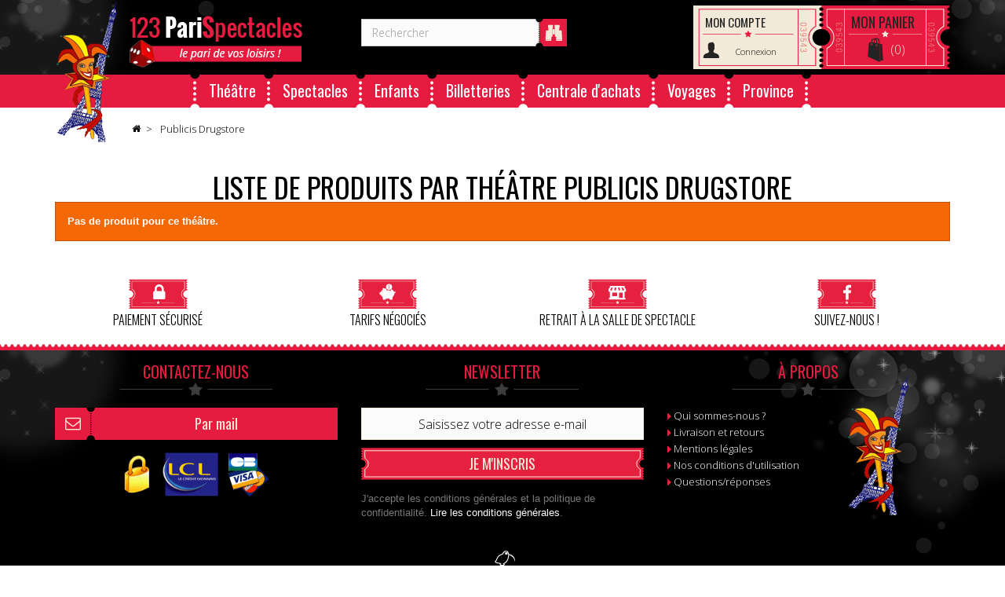

--- FILE ---
content_type: text/html; charset=utf-8
request_url: https://www.123parispectacles.fr/97_publicis-drugstore
body_size: 7213
content:
<!DOCTYPE HTML>
<!--[if lt IE 7]> <html class="no-js lt-ie9 lt-ie8 lt-ie7" lang="fr-fr"><![endif]-->
<!--[if IE 7]><html class="no-js lt-ie9 lt-ie8 ie7" lang="fr-fr"><![endif]-->
<!--[if IE 8]><html class="no-js lt-ie9 ie8" lang="fr-fr"><![endif]-->
<!--[if gt IE 8]> <html class="no-js ie9" lang="fr-fr"><![endif]-->
<html lang="fr-fr">
	<head>
		<meta charset="utf-8" />
		<title>Publicis Drugstore - 123PariSpectacles</title>
							<meta name="keywords" content="drugstore,publicis,75008" />
				<meta name="generator" content="PrestaShop" />
		<meta name="robots" content="index,follow" />
		<meta name="viewport" content="width=device-width, minimum-scale=0.25, maximum-scale=1.6, initial-scale=1.0" />
		<meta name="apple-mobile-web-app-capable" content="yes" />
		<link rel="icon" type="image/vnd.microsoft.icon" href="/img/favicon.ico?1639387416" />
		<link rel="shortcut icon" type="image/x-icon" href="/img/favicon.ico?1639387416" />
									<link rel="stylesheet" href="https://www.123parispectacles.fr/themes/123parispectacles/cache/v_80_4a01b2c81bc42aa1a6df5acba867298b_all.css" type="text/css" media="all" />
										<script type="text/javascript">/* <![CDATA[ */;var CUSTOMIZE_TEXTFIELD=1;var FancyboxI18nClose='Fermer';var FancyboxI18nNext='Suivant';var FancyboxI18nPrev='Pr&eacute;c&eacute;dent';var ajax_allowed=true;var ajaxsearch=true;var baseDir='https://www.123parispectacles.fr/';var baseUri='https://www.123parispectacles.fr/';var blocksearch_type='top';var contentOnly=false;var currency={"id":1,"name":"Euro","iso_code":"EUR","iso_code_num":"978","sign":"\u20ac","blank":"1","conversion_rate":"1.000000","deleted":"0","format":"2","decimals":"1","active":"1","prefix":"","suffix":" \u20ac","id_shop_list":null,"force_id":false};var currencyBlank=1;var currencyFormat=2;var currencyRate=1;var currencySign='€';var customizationIdMessage='Personnalisation';var delete_txt='Supprimer';var displayList=false;var freeProductTranslation='Offert !';var freeShippingTranslation='Livraison gratuite !';var generated_date=1767765510;var hasDeliveryAddress=false;var id_lang=1;var img_dir='https://www.123parispectacles.fr/themes/123parispectacles/img/';var instantsearch=false;var isGuest=0;var isLogged=0;var isMobile=false;var page_name='manufacturer';var placeholder_blocknewsletter='Saisissez votre adresse e-mail';var priceDisplayMethod=0;var priceDisplayPrecision=2;var quickView=true;var removingLinkText='supprimer cet article du panier';var roundMode=2;var search_url='https://www.123parispectacles.fr/recherche';var static_token='5ee896f99517df8a4402b0d8b341b9c2';var toBeDetermined='À définir';var token='a3d16fa539d3b1e4a35c1d3228cb7069';var usingSecureMode=true;/* ]]> */</script>

						<script type="text/javascript" src="https://www.123parispectacles.fr/themes/123parispectacles/cache/v_149_3a5a1fdb394c35da27019cdcfffbd035.js"></script>
					
		
			<!--[if lt IE 8]>
	<script type="text/javascript" src="https://www.123parispectacles.fr/modules/pm_advancedtopmenu/js/pm_advancedtopmenuiefix.js"></script>
	<![endif]-->
<!-- /MODULE PM_AdvancedTopMenu || Presta-Module.com --><!---->

<script type="text/javascript">/* <![CDATA[ */;if(typeof kiwik==="undefined"){var kiwik={};}
if(typeof kiwik.infinitescroll==="undefined"){kiwik.infinitescroll={CENTRAL_SELECTOR:"#center_column",LIST_SELECTOR:".product_list",HIDE_BUTTON:"0",BORDER_BUTTON:"#f2e9d9",BACKGROUND_BUTTON:"#e51b3f",POLICE_BUTTON:"#f2e9d9",ITEM_SELECTOR:"li.ajax_block_product",AJAX_LINK:"https://www.123parispectacles.fr/module/infinitescroll/ajax",CURRENT_ID:"97",SCROLL_TYPE:"manufacturer",CURRENT_PAGE:1,SCROLL_ORDERBY:"date_upd",SCROLL_ORDERWAY:"desc",PAGINATION_SELECTOR:".bottom-pagination-content, .top-pagination-content",LOADER_IMAGE:"/modules/infinitescroll/views/img/loader.gif",LABEL_BOTTOM:"Vous avez atteint le bas de cette page",LABEL_TOTOP:"Retourner en haut",LABEL_ERROR:"Il semblerait qu&#039;une erreur soit survenue lors de la récupération des produits",LABEL_LOADMORE:"Charger plus de produits",VERSION:"0.7.8",IS_BLOCKLAYERED_INSTALLED:0,IS_PMAS4_INSTALLED:0,STOP_BOTTOM:0,STOP_BOTTOM_PAGE:2,STOP_BOTTOM_FREQ:0,acceptedToLoadMoreProducts:0}
if(kiwik.infinitescroll.STOP_BOTTOM_FREQ===0){kiwik.infinitescroll.STOP_BOTTOM_FREQ=999999;}};/* ]]> */</script><script>/* <![CDATA[ */;if(typeof kiwik==="undefined")
kiwik={};if(typeof kiwik.searchshow=="undefined")
kiwik.searchshow={};kiwik.searchshow.AJAX_URL="https://www.123parispectacles.fr/module/searchshow/default";kiwik.searchshow.PRODUCT_LIST_ITEM_SELECTOR="li.ajax_block_product";kiwik.searchshow.PRODUCT_LIST_SELECTOR=".product_list";kiwik.searchshow.DEFAULT_SELECT_OPTION="---";kiwik.searchshow.CURRENT_URL="";kiwik.searchshow.LOADER_URL="/modules/searchshow/img/loader.gif";kiwik.searchshow.ID_CATEGORY="0";kiwik.searchshow.BOTTOM_MESSAGE="Aucun autre produit ne correspond à ces critères";kiwik.searchshow.LABEL_TOTOP="Retourner en haut";/* ]]> */</script><script type="text/javascript">/* <![CDATA[ */;if(typeof kiwik==='undefined')
kiwik={};if(typeof kiwik.quicktracking==='undefined')
kiwik.quicktracking={};kiwik.quicktracking.enableTracker=function(name,all){if(typeof name==='string'&&name.length){name=name.toLowerCase().replace(/\s+/g,'_');}else if(!all){return;}
if(all){console.log('[DEBUG][COOKIES] Enabling all trakcers');}else{console.log('[DEBUG][COOKIES] Enabling tracker : ',name);}
var name_attr=name?'[data-tracker*="'+name+'"]':'';$('script[type="quicktracking/javascript"]'+name_attr).each(function(){console.log('[DEBUG][COOKIES] Found script',this);var $script=$('<script>').attr('type','text/javascript');if($(this).attr('src')){$script.attr('src',$(this).attr('src'));}
$script.html($(this).html());$('head').append($script);$(this).remove();});$('script[type="quicktracking/image"]'+name_attr).each(function(){console.log('[DEBUG][COOKIES] Found image',this);var $image=$('<img>').attr('src',$(this).attr('src'));$image.attr('style',$(this).attr('style'));$('body').append($image);$(this).remove();});$('script[type="quicktracking/html"]'+name_attr).each(function(){console.log('[DEBUG][COOKIES] Found HTML',this);var $div=$('<div>').html($(this).html());$('body').append($div);$(this).remove();});}
kiwik.quicktracking.enabledAllTrackers=function(){kiwik.quicktracking.enableTracker(false,true);}
kiwik.quicktracking.axeptio_forced_trackers=["google_analytics"];document.addEventListener("DOMContentLoaded",function(){var el=document.createElement('script');el.setAttribute('src','https://static.axept.io/sdk.js');el.setAttribute('type','text/javascript');el.setAttribute('async',true);el.setAttribute('data-id','6182473fec0f6165a272adb5');el.setAttribute('data-cookies-version','123parispectacles-base');if(document.body!==null){document.body.appendChild(el);}
for(var i=0;i<kiwik.quicktracking.axeptio_forced_trackers.length;i++){kiwik.quicktracking.enableTracker(kiwik.quicktracking.axeptio_forced_trackers[i]);}
void 0===window._axcb&&(window._axcb=[]);window._axcb.push(function(axeptio){axeptio.on("cookies:complete",function(choices){for(var choice in choices){if(choices[choice]){kiwik.quicktracking.enableTracker(choice);}}});});});/* ]]> */</script>
		<link href='https://fonts.googleapis.com/css?family=Oswald:400,300,700' rel='stylesheet' type='text/css'>
		<link rel="stylesheet" href="https://fonts.googleapis.com/css?family=Open+Sans:300,600&amp;subset=latin,latin-ext" type="text/css" media="all" />
		<!--[if IE 8]>
		<script src="https://oss.maxcdn.com/libs/html5shiv/3.7.0/html5shiv.js"></script>
		<script src="https://oss.maxcdn.com/libs/respond.js/1.3.0/respond.min.js"></script>
		<![endif]-->
	</head>
	<body id="manufacturer" class="manufacturer manufacturer-97 manufacturer-publicis-drugstore hide-left-column hide-right-column lang_fr">
	
					<div id="page">
			<div class="header-container">
				<header id="header">
																				
					<div>
						<div id="bg-menu"></div>
						<div class="container spe">
							<div class="row">
								<div id="header_logo" class="col-xs-6 col-sm-3 col-md-4">
									<a id="logo-fixe" href="https://www.123parispectacles.fr/" title="123PariSpectacles">
										<img src="https://www.123parispectacles.fr/themes/123parispectacles/img/../images/logo-fixe-header.png" width="77" height="180px" alt="Logo 123PariSpectacles">
									</a>
									<a href="https://www.123parispectacles.fr/" title="123PariSpectacles">
										<img class="logo img-responsive" src="https://www.123parispectacles.fr/img/123parisspectacles-logo-1451309228.jpg" alt="123PariSpectacles" width="220" height="66"/>
									</a>
								</div>
								<!-- Block search module TOP -->


<div id="search_block_top" class="col-xs-6 col-sm-3 clearfix">
	<div  id="kwk_contactheader" ><p><!--<a href="/nous-contacter">Contactez-nous <span class="spe">01 79 86 51 77</span></a>--></p></div>
	<form id="searchbox" method="get" action="//www.123parispectacles.fr/recherche" >
		<input type="hidden" name="controller" value="search" />
		<input type="hidden" name="orderby" value="position" />
		<input type="hidden" name="orderway" value="desc" />
		<input class="search_query form-control" type="text" id="search_query_top" name="search_query" placeholder="Rechercher" value="" />
		<button type="submit" name="submit_search" class="btn btn-default button-search">
			<span>Rechercher</span>
		</button>
	</form>
</div>
<!-- /Block search module TOP --><!-- MODULE Block cart -->
<div class=" header_user_catalog">
	<div class="shopping_cart">
		<a href="https://www.123parispectacles.fr/commande-rapide" title="Voir mon panier" rel="nofollow">
			<span class="hidden-xxs">Mon&nbsp;</span>Panier
			<span id='container-cart'>(<span class="ajax_cart_quantity unvisible">0</span><span class="ajax_cart_no_product">0</span>)</span>
					</a>
			</div>
</div>


<!-- /MODULE Block cart -->

<!-- Block user information module HEADER -->
<div id="header_user" class="header_user_catalog">
	<p id="header_user_info">
					<a href="https://www.123parispectacles.fr/mon-compte" title="Voir mon compte client" class="myaccount" rel="nofollow">Mon compte</a>
			<a href="https://www.123parispectacles.fr/mon-compte" title="Identifiez-vous" class="login" rel="nofollow">Connexion</a>
			</p>
</div>
<!-- /Block user information module HEADER -->
<!-- MODULE PM_AdvancedTopMenu || Presta-Module.com -->
</div><div class="clear"></div><div id="adtm_menu">
<div id="adtm_menu_inner" class="clearfix">
<ul id="menu">
	<li class="li-niveau1 advtm_menu_toggle">
		<a class="a-niveau1 adtm_toggle_menu_button"><span class="advtm_menu_span adtm_toggle_menu_button_text">Menu</span></a>
	</li>
<li class="li-niveau1 advtm_menu_9 sub"><a href="https://www.123parispectacles.fr/15-theatre" title="Th&eacute;&acirc;tre"  class=" a-niveau1"><span class="advtm_menu_span advtm_menu_span_9"><span>Th&eacute;&acirc;tre</span></span><!--[if gte IE 7]><!--></a><!--<![endif]-->
<!--[if lte IE 6]><table><tr><td><![endif]-->
	<div class="adtm_sub">
				<table class="columnWrapTable"><tr>
									<td class="adtm_column_wrap_td advtm_column_wrap_td_1">
				<div class="adtm_column_wrap advtm_column_wrap_1">
								<div class="adtm_column_wrap_sizer">&nbsp;</div>
																											<div class="adtm_column adtm_column_5">
						<span class="column_wrap_title"><a href="https://www.123parispectacles.fr/31-classique" title="Classique"  class=""><span>Classique</span></a></span>																		</div>
											
																											<div class="adtm_column adtm_column_3">
						<span class="column_wrap_title"><a href="https://www.123parispectacles.fr/30-comedies" title="Com&eacute;dies"  class=""><span>Com&eacute;dies</span></a></span>																		</div>
											
																											<div class="adtm_column adtm_column_2">
						<span class="column_wrap_title"><a href="https://www.123parispectacles.fr/51-enfants" title="Enfants"  class=""><span>Enfants</span></a></span>																		</div>
											
																											<div class="adtm_column adtm_column_1">
						<span class="column_wrap_title"><a href="https://www.123parispectacles.fr/27-humour" title="Humour"  class=""><span>Humour</span></a></span>																		</div>
											
																											<div class="adtm_column adtm_column_4">
						<span class="column_wrap_title"><a href="https://www.123parispectacles.fr/29-seule-en-scene" title="Seul(e) en sc&egrave;ne"  class=""><span>Seul(e) en sc&egrave;ne</span></a></span>																		</div>
											
												</div>
				</td>
												<td class="adtm_column_wrap_td advtm_column_wrap_td_7 advtm_hide_mobile">
				<div class="adtm_column_wrap advtm_column_wrap_7">
								<div class="adtm_column_wrap_sizer">&nbsp;</div>
																											<div class="adtm_column adtm_column_27 advtm_hide_mobile">
						<span class="column_wrap_title"><a href="/" title=""  class=""><img src="https://www.123parispectacles.fr/modules/pm_advancedtopmenu/column_icons/27-fr.jpg" alt="" title="" width="166" height="170" class="adtm_menu_icon img-responsive" /><span></span></a></span>																		</div>
											
												</div>
				</td>
												<td class="adtm_column_wrap_td advtm_column_wrap_td_8 advtm_hide_mobile">
				<div class="adtm_column_wrap advtm_column_wrap_8">
								<div class="adtm_column_wrap_sizer">&nbsp;</div>
																											<div class="adtm_column adtm_column_28 advtm_hide_mobile">
						<span class="column_wrap_title"><a href="/" title=""  class=""><img src="https://www.123parispectacles.fr/modules/pm_advancedtopmenu/column_icons/28-fr.jpg" alt="" title="" width="200" height="150" class="adtm_menu_icon img-responsive" /><span></span></a></span>																		</div>
											
												</div>
				</td>
												<td class="adtm_column_wrap_td advtm_column_wrap_td_26">
				<div class="adtm_column_wrap advtm_column_wrap_26">
								<div class="adtm_column_wrap_sizer">&nbsp;</div>
												</div>
				</td>
							</tr></table>
			</div>
<!--[if lte IE 6]></td></tr></table></a><![endif]-->
</li>
<li class="li-niveau1 advtm_menu_10 sub"><a href="https://www.123parispectacles.fr/16-spectacles" title="Spectacles"  class=" a-niveau1"><span class="advtm_menu_span advtm_menu_span_10"><span>Spectacles</span></span><!--[if gte IE 7]><!--></a><!--<![endif]-->
<!--[if lte IE 6]><table><tr><td><![endif]-->
	<div class="adtm_sub">
				<table class="columnWrapTable"><tr>
									<td class="adtm_column_wrap_td advtm_column_wrap_td_2">
				<div class="adtm_column_wrap advtm_column_wrap_2">
								<div class="adtm_column_wrap_sizer">&nbsp;</div>
																											<div class="adtm_column adtm_column_6">
						<span class="column_wrap_title"><a href="https://www.123parispectacles.fr/23-cabarets" title="Cabarets"  class=""><span>Cabarets</span></a></span>																		</div>
											
																											<div class="adtm_column adtm_column_7">
						<span class="column_wrap_title"><a href="https://www.123parispectacles.fr/24-comedies-musicales" title="Com&eacute;dies musicales"  class=""><span>Com&eacute;dies musicales</span></a></span>																		</div>
											
																											<div class="adtm_column adtm_column_8">
						<span class="column_wrap_title"><a href="https://www.123parispectacles.fr/25-concerts" title="Concerts"  class=""><span>Concerts</span></a></span>																		</div>
											
																											<div class="adtm_column adtm_column_9">
						<span class="column_wrap_title"><a href="https://www.123parispectacles.fr/52-opera" title="Op&eacute;ra"  class=""><span>Op&eacute;ra</span></a></span>																		</div>
											
												</div>
				</td>
												<td class="adtm_column_wrap_td advtm_column_wrap_td_9 advtm_hide_mobile">
				<div class="adtm_column_wrap advtm_column_wrap_9">
								<div class="adtm_column_wrap_sizer">&nbsp;</div>
																											<div class="adtm_column adtm_column_54 advtm_hide_mobile">
						<span class="column_wrap_title"><a href="#" title=""  class="adtm_unclickable"><img src="https://www.123parispectacles.fr/modules/pm_advancedtopmenu/column_icons/54-fr.jpg" alt="" title="" width="150" height="150" class="adtm_menu_icon img-responsive" /><span></span></a></span>																		</div>
											
												</div>
				</td>
												<td class="adtm_column_wrap_td advtm_column_wrap_td_10 advtm_hide_mobile">
				<div class="adtm_column_wrap advtm_column_wrap_10">
								<div class="adtm_column_wrap_sizer">&nbsp;</div>
																											<div class="adtm_column adtm_column_53 advtm_hide_mobile">
						<span class="column_wrap_title"><a href="#" title=""  class="adtm_unclickable"><img src="https://www.123parispectacles.fr/modules/pm_advancedtopmenu/column_icons/53-fr.jpg" alt="" title="" width="225" height="150" class="adtm_menu_icon img-responsive" /><span></span></a></span>																		</div>
											
												</div>
				</td>
												<td class="adtm_column_wrap_td advtm_column_wrap_td_25">
				<div class="adtm_column_wrap advtm_column_wrap_25">
								<div class="adtm_column_wrap_sizer">&nbsp;</div>
																											<div class="adtm_column adtm_column_55 advtm_hide_mobile">
						<span class="column_wrap_title"><a href="#" title=""  class="adtm_unclickable"><span></span></a></span>																		</div>
											
												</div>
				</td>
							</tr></table>
			</div>
<!--[if lte IE 6]></td></tr></table></a><![endif]-->
</li>
<li class="li-niveau1 advtm_menu_15 sub"><a href="https://www.123parispectacles.fr/50-enfants" title="Enfants"  class=" a-niveau1"><span class="advtm_menu_span advtm_menu_span_15"><span>Enfants</span></span><!--[if gte IE 7]><!--></a><!--<![endif]-->
<!--[if lte IE 6]><table><tr><td><![endif]-->
	<div class="adtm_sub">
				<table class="columnWrapTable"><tr>
									<td class="adtm_column_wrap_td advtm_column_wrap_td_23">
				<div class="adtm_column_wrap advtm_column_wrap_23">
								<div class="adtm_column_wrap_sizer">&nbsp;</div>
																											<div class="adtm_column adtm_column_57">
						<span class="column_wrap_title"><a href="https://www.123parispectacles.fr/50-enfants" title="Enfants"  class=""><span>Enfants</span></a></span>																		</div>
											
												</div>
				</td>
												<td class="adtm_column_wrap_td advtm_column_wrap_td_27">
				<div class="adtm_column_wrap advtm_column_wrap_27">
								<div class="adtm_column_wrap_sizer">&nbsp;</div>
																											<div class="adtm_column adtm_column_49 advtm_hide_mobile">
						<span class="column_wrap_title"><a href="#" title=""  class="adtm_unclickable"><img src="https://www.123parispectacles.fr/modules/pm_advancedtopmenu/column_icons/49-fr.jpg" alt="" title="" width="505" height="160" class="adtm_menu_icon img-responsive" /><span></span></a></span>																		</div>
											
												</div>
				</td>
												<td class="adtm_column_wrap_td advtm_column_wrap_td_24">
				<div class="adtm_column_wrap advtm_column_wrap_24">
								<div class="adtm_column_wrap_sizer">&nbsp;</div>
												</div>
				</td>
							</tr></table>
			</div>
<!--[if lte IE 6]></td></tr></table></a><![endif]-->
</li>
<li class="li-niveau1 advtm_menu_12 sub"><a href="https://www.123parispectacles.fr/18-billetteries" title="Billetteries"  class=" a-niveau1"><span class="advtm_menu_span advtm_menu_span_12"><span>Billetteries</span></span><!--[if gte IE 7]><!--></a><!--<![endif]-->
<!--[if lte IE 6]><table><tr><td><![endif]-->
	<div class="adtm_sub">
				<table class="columnWrapTable"><tr>
									<td class="adtm_column_wrap_td advtm_column_wrap_td_4">
				<div class="adtm_column_wrap advtm_column_wrap_4">
								<div class="adtm_column_wrap_sizer">&nbsp;</div>
																											<div class="adtm_column adtm_column_14">
						<span class="column_wrap_title"><a href="https://www.123parispectacles.fr/36-cinema" title="Cin&eacute;ma"  class=""><span>Cin&eacute;ma</span></a></span>																		</div>
											
																											<div class="adtm_column adtm_column_16">
						<span class="column_wrap_title"><a href="https://www.123parispectacles.fr/38-parcs" title="Parcs"  class=""><span>Parcs</span></a></span>																		</div>
											
																											<div class="adtm_column adtm_column_17">
						<span class="column_wrap_title"><a href="https://www.123parispectacles.fr/39-salons" title="Salons"  class=""><span>Salons</span></a></span>																		</div>
											
												</div>
				</td>
												<td class="adtm_column_wrap_td advtm_column_wrap_td_13 advtm_hide_mobile">
				<div class="adtm_column_wrap advtm_column_wrap_13">
								<div class="adtm_column_wrap_sizer">&nbsp;</div>
																											<div class="adtm_column adtm_column_35 advtm_hide_mobile">
						<span class="column_wrap_title"><a href="/" title=""  class=""><img src="https://www.123parispectacles.fr/modules/pm_advancedtopmenu/column_icons/35-fr.jpg" alt="" title="" width="155" height="150" class="adtm_menu_icon img-responsive" /><span></span></a></span>																		</div>
											
												</div>
				</td>
												<td class="adtm_column_wrap_td advtm_column_wrap_td_14 advtm_hide_mobile">
				<div class="adtm_column_wrap advtm_column_wrap_14">
								<div class="adtm_column_wrap_sizer">&nbsp;</div>
																											<div class="adtm_column adtm_column_36 advtm_hide_mobile">
						<span class="column_wrap_title"><a href="/" title=""  class=""><img src="https://www.123parispectacles.fr/modules/pm_advancedtopmenu/column_icons/36-fr.jpg" alt="" title="" width="200" height="150" class="adtm_menu_icon img-responsive" /><span></span></a></span>																		</div>
											
												</div>
				</td>
							</tr></table>
			</div>
<!--[if lte IE 6]></td></tr></table></a><![endif]-->
</li>
<li class="li-niveau1 advtm_menu_14 sub"><a href="https://www.123parispectacles.fr/20-centrale-d-achats" title="Centrale d'achats"  class=" a-niveau1"><span class="advtm_menu_span advtm_menu_span_14"><span>Centrale d'achats</span></span><!--[if gte IE 7]><!--></a><!--<![endif]-->
<!--[if lte IE 6]><table><tr><td><![endif]-->
	<div class="adtm_sub">
				<table class="columnWrapTable"><tr>
									<td class="adtm_column_wrap_td advtm_column_wrap_td_18">
				<div class="adtm_column_wrap advtm_column_wrap_18">
								<div class="adtm_column_wrap_sizer">&nbsp;</div>
																											<div class="adtm_column adtm_column_30">
						<span class="column_wrap_title"><a href="https://www.123parispectacles.fr/46-electromenager-multimedia" title="&Eacute;lectrom&eacute;nager &amp; Multimedia"  class=""><span>&Eacute;lectrom&eacute;nager &amp; Multimedia</span></a></span>																		</div>
											
																											<div class="adtm_column adtm_column_25">
						<span class="column_wrap_title"><a href="https://www.123parispectacles.fr/47-parfums" title="Parfums"  class=""><span>Parfums</span></a></span>																		</div>
											
																											<div class="adtm_column adtm_column_26">
						<span class="column_wrap_title"><a href="https://www.123parispectacles.fr/48-produits-festifs" title="Produits festifs"  class=""><span>Produits festifs</span></a></span>																		</div>
											
												</div>
				</td>
												<td class="adtm_column_wrap_td advtm_column_wrap_td_6">
				<div class="adtm_column_wrap advtm_column_wrap_6">
								<div class="adtm_column_wrap_sizer">&nbsp;</div>
																											<div class="adtm_column adtm_column_31 advtm_hide_mobile">
						<span class="column_wrap_title"><a href="#" title=""  class="adtm_unclickable"><img src="https://www.123parispectacles.fr/modules/pm_advancedtopmenu/column_icons/31-fr.jpg" alt="electromenager" title="electromenager" width="290" height="156" class="adtm_menu_icon img-responsive" /><span></span></a></span>																		</div>
											
												</div>
				</td>
												<td class="adtm_column_wrap_td advtm_column_wrap_td_17 advtm_hide_mobile">
				<div class="adtm_column_wrap advtm_column_wrap_17">
								<div class="adtm_column_wrap_sizer">&nbsp;</div>
																											<div class="adtm_column adtm_column_32 advtm_hide_mobile">
						<span class="column_wrap_title"><a href="https://www.123parispectacles.fr/accueil/250-parfums-et-cosmetiques.html" title=""  class=""><img src="https://www.123parispectacles.fr/modules/pm_advancedtopmenu/column_icons/32-fr.jpg" alt="" title="" width="322" height="177" class="adtm_menu_icon img-responsive" /><span></span></a></span>																		</div>
											
												</div>
				</td>
							</tr></table>
			</div>
<!--[if lte IE 6]></td></tr></table></a><![endif]-->
</li>
<li class="li-niveau1 advtm_menu_13 sub"><a href="https://www.123parispectacles.fr/19-voyages" title="Voyages"  class=" a-niveau1"><span class="advtm_menu_span advtm_menu_span_13"><span>Voyages</span></span><!--[if gte IE 7]><!--></a><!--<![endif]-->
<!--[if lte IE 6]><table><tr><td><![endif]-->
	<div class="adtm_sub">
				<table class="columnWrapTable"><tr>
									<td class="adtm_column_wrap_td advtm_column_wrap_td_5">
				<div class="adtm_column_wrap advtm_column_wrap_5">
								<div class="adtm_column_wrap_sizer">&nbsp;</div>
																											<div class="adtm_column adtm_column_20">
						<span class="column_wrap_title"><a href="https://www.123parispectacles.fr/42-sejour-individuel" title="S&eacute;jour individuel"  class=""><span>S&eacute;jour individuel</span></a></span>																		</div>
											
																											<div class="adtm_column adtm_column_21">
						<span class="column_wrap_title"><a href="https://www.123parispectacles.fr/43-sports-d-hiver" title="Sports d'hiver"  class=""><span>Sports d'hiver</span></a></span>																		</div>
											
																											<div class="adtm_column adtm_column_22">
						<span class="column_wrap_title"><a href="https://www.123parispectacles.fr/44-location-vacances" title="Location vacances"  class=""><span>Location vacances</span></a></span>																		</div>
											
												</div>
				</td>
												<td class="adtm_column_wrap_td advtm_column_wrap_td_15 advtm_hide_mobile">
				<div class="adtm_column_wrap advtm_column_wrap_15">
								<div class="adtm_column_wrap_sizer">&nbsp;</div>
																											<div class="adtm_column adtm_column_33 advtm_hide_mobile">
						<span class="column_wrap_title"><a href="#" title=""  class="adtm_unclickable"><img src="https://www.123parispectacles.fr/modules/pm_advancedtopmenu/column_icons/33-fr.png" alt="" title="" width="294" height="150" class="adtm_menu_icon img-responsive" /><span></span></a></span>																		</div>
											
												</div>
				</td>
												<td class="adtm_column_wrap_td advtm_column_wrap_td_16 advtm_hide_mobile">
				<div class="adtm_column_wrap advtm_column_wrap_16">
								<div class="adtm_column_wrap_sizer">&nbsp;</div>
																											<div class="adtm_column adtm_column_34 advtm_hide_mobile">
						<span class="column_wrap_title"><a href="#" title=""  class="adtm_unclickable"><img src="https://www.123parispectacles.fr/modules/pm_advancedtopmenu/column_icons/34-fr.jpg" alt="" title="" width="294" height="150" class="adtm_menu_icon img-responsive" /><span></span></a></span>																		</div>
											
												</div>
				</td>
							</tr></table>
			</div>
<!--[if lte IE 6]></td></tr></table></a><![endif]-->
</li>
<li class="li-niveau1 advtm_menu_7 sub"><a href="https://www.123parispectacles.fr/21-province" title="Province"  class=" a-niveau1"><span class="advtm_menu_span advtm_menu_span_7"><span>Province</span></span><!--[if gte IE 7]><!--></a><!--<![endif]-->
<!--[if lte IE 6]><table><tr><td><![endif]-->
	<div class="adtm_sub">
				<table class="columnWrapTable"><tr>
														<td class="adtm_column_wrap_td advtm_column_wrap_td_22">
				<div class="adtm_column_wrap advtm_column_wrap_22">
								<div class="adtm_column_wrap_sizer">&nbsp;</div>
																											<div class="adtm_column adtm_column_46">
						<span class="column_wrap_title"><a href="/21-ace" title=""  class=""><img src="https://www.123parispectacles.fr/modules/pm_advancedtopmenu/column_icons/46-fr.jpg" alt="" title="" width="150" height="150" class="adtm_menu_icon img-responsive" /><span></span></a></span>																		</div>
											
												</div>
				</td>
							</tr></table>
			</div>
<!--[if lte IE 6]></td></tr></table></a><![endif]-->
</li>
</ul>
</div>
</div>
<div><!-- /MODULE PM_AdvancedTopMenu || Presta-Module.com -->							</div>
						</div>
					</div>
				</header>
			</div>
			<div class="columns-container">
				<div id="columns" class="container">
											
<!-- Breadcrumb -->
<div class="breadcrumb clearfix">
	<a class="home" href="https://www.123parispectacles.fr/" title="retour &agrave; Accueil"><i class="icon-home"></i></a>
			<span class="navigation-pipe">&gt;</span>
					Publicis Drugstore
			</div>
<!-- /Breadcrumb -->

															<div class="row">
																		<div id="center_column" class="center_column col-xs-12 col-sm-12">
	






	<h1 class="page-heading product-listing">
		Liste de produits par th&eacute;&acirc;tre&nbsp;Publicis Drugstore
	</h1>
	
	<!-- KIWIK -->
			<p class="alert alert-warning">Pas de produit pour ce th&eacute;&acirc;tre.</p>
						</div><!-- #center_column -->
					
					</div><!-- .row -->
				</div><!-- #columns -->
			</div><!-- .columns-container -->
		</div><!-- #wrapper-page -->
	</div><!-- #page -->
	<div id="footer-page">
		<div id="wrapper-topfooter-page">
			<div class="container">
				<div class="row">
					<div  class="clearfix"  id="kwk_reafooter" ><ul>
<li class="col-xs-6 col-md-3"><a href="/" title="Paiement sécurisé"><img src="/img/images/secure_payment.png" alt="Paiement sécurisé" />Paiement sécurisé</a></li>
<li class="col-xs-6 col-md-3"><a href="/" title="Tarifs négociés"><img src="/img/images/price_negociated.png" alt="Tarifs négociés" />Tarifs négociés</a></li>
<li class="col-xs-6 col-md-3"><a href="/" title="Retrait à la salle de spectacle"><img src="/img/images/salle-spectacle-retrait.png" alt="Retrait à la salle de spectacle" />Retrait à la salle de spectacle</a></li>
<li class="col-xs-6 col-md-3"><a href="/" title="Suivez-nous !"><img src="/img/images/facebook.png" alt="Suivez-nous !" />Suivez-nous !</a></li>
</ul></div>
				</div>
			</div>
		</div>
		<div id="wrapper-footer-page">
							<!-- Footer -->
				<div class="footer-container">
					<footer id="footer"  class="container">
						<div class="row"><div  class="col-xs-12 col-md-4 clearfix"  id="kwk_contactfooter" ><p class="title-footer">Contactez-nous</p>
<p><a id="bymail" href="/nous-contacter">Par mail</a> <!--<a id="bytel" href="/nous-contacter">Par téléphone <span class="spe">01 79 86 51 77</span></a>--></p>
<!--<p>Du lundi au jeudi de 9h00 à 18h00 / Le vendredi de 9h30 à 15h00</p>
<p>Appel non surtaxé</p>-->
<p><img src="/img/cms/paiement-cb.png" class="img-responsive" width="257" height="81" /></p></div><!-- Block Newsletter module-->
<div id="newsletter_block_left" class="block col-xs-12 col-sm-6 col-md-4 clearfix">
	<p class='title-footer'>Newsletter</p>
	<div class="block_content">
		<form action="//www.123parispectacles.fr/" method="post">
			<div class="form-group" >
				<input class="inputNew form-control grey newsletter-input" id="newsletter-input" type="text" name="email" size="18" value="Saisissez votre adresse e-mail" />
					            	<a href="#ec-newsletter" class='fancy-link-newsletter class="btn btn-default button button-small"'>
	                    <span>Je m'inscris</span>
	            	</a>

					<div id="ec-newsletter" style='display:none'  data-fancybox-type="iframe">
						<div class="container">
							<div class="row">
								Afin d'accéder au contenu de notre site, merci de vous connecter
							</div>
						</div>
					</div>
	            				<input type="hidden" name="action" value="0" />
			</div>
		</form>
		<div class="info-legal"><p class="link-rgpd">J'accepte les conditions générales et la politique de confidentialité. <a target="’_new’" href="https://www.123parispectacles.fr/content/13-protection-des-donnees-personnelles">Lire les conditions générales</a>.</p></div>
	</div>
    
</div>
<!-- /Block Newsletter module-->

	<!-- Block CMS module footer -->
	<section class="footer-block col-xs-12 col-sm-6 col-md-4 clearfix" id="block_various_links_footer">
		<p class='title-footer'>à propos</p>
		<ul >
																											<li class="item">
						<a href="https://www.123parispectacles.fr/content/4-qui-sommes-nous" title="Qui sommes-nous ?">
							Qui sommes-nous ?
						</a>
					</li>
																														<li class="item">
						<a href="https://www.123parispectacles.fr/content/1-livraison-et-retours" title="Livraison et retours">
							Livraison et retours
						</a>
					</li>
																							<li class="item">
						<a href="https://www.123parispectacles.fr/content/2-mentions-legales" title="Mentions légales">
							Mentions légales
						</a>
					</li>
																<li class="item">
						<a href="https://www.123parispectacles.fr/content/3-conditions-generales-de-vente" title="Nos conditions d&#039;utilisation">
							Nos conditions d&#039;utilisation
						</a>
					</li>
																<li class="item">
						<a href="https://www.123parispectacles.fr/content/8-questions-reponses" title="Questions/réponses">
							Questions/réponses
						</a>
					</li>
												</ul>
		
	</section>
	<!-- /Block CMS module footer -->
<script type="text/javascript">/* <![CDATA[ */;$(document).ready(function(){plugins=new Object;plugins.adobe_director=(PluginDetect.getVersion("Shockwave")!=null)?1:0;plugins.adobe_flash=(PluginDetect.getVersion("Flash")!=null)?1:0;plugins.apple_quicktime=(PluginDetect.getVersion("QuickTime")!=null)?1:0;plugins.windows_media=(PluginDetect.getVersion("WindowsMediaPlayer")!=null)?1:0;plugins.sun_java=(PluginDetect.getVersion("java")!=null)?1:0;plugins.real_player=(PluginDetect.getVersion("RealPlayer")!=null)?1:0;navinfo={screen_resolution_x:screen.width,screen_resolution_y:screen.height,screen_color:screen.colorDepth};for(var i in plugins)
navinfo[i]=plugins[i];navinfo.type="navinfo";navinfo.id_guest="2034739";navinfo.token="d26823f846e88964a67a6546bb3aed690d273cbf";$.post("https://www.123parispectacles.fr/index.php?controller=statistics",navinfo);});/* ]]> */</script></div>
						<div id="kiwik-signature" class="text-center"> 
						    <div id="logo-kiwik">
						    	<a rel="nofollow" href="http://www.studio-kiwik.fr/" target="_blank">
						        	<img src="https://www.123parispectacles.fr/themes/123parispectacles/img/../images/logo-kiwik.png" alt="Agence Web Orléans">
						        </a> 
						    </div>
						    <div id="texte-kiwik" class="text-center">
						    	<span id="agence web Prestashop">
						        	<a href="http://www.studio-kiwik.fr/agence-web-orleans" rel="nofollow" target="_blank">Agence web E-commerce</a>
						        </span> 
						    </div>
						</div>
					</footer>
				</div><!-- #footer -->
					</div><!-- #wrapper-footer-page -->
	</div><!-- #footer-page -->
</body></html>